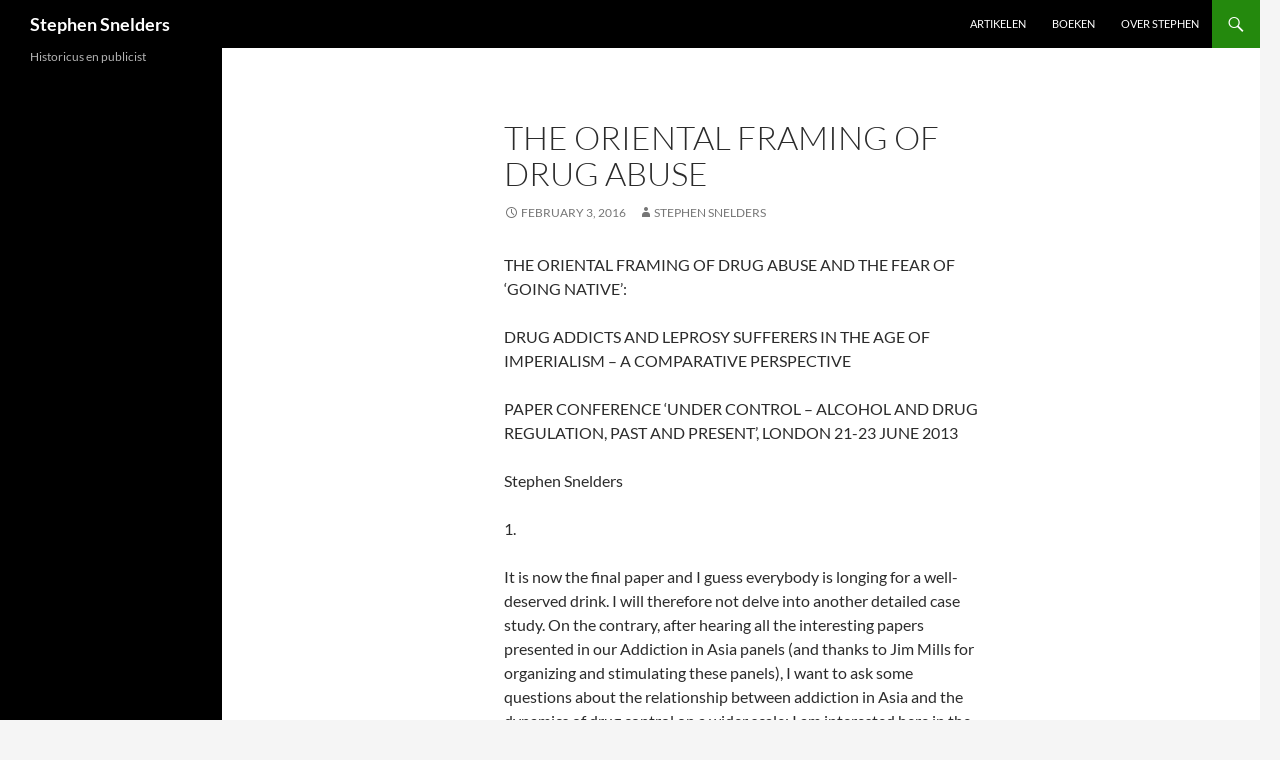

--- FILE ---
content_type: text/html; charset=UTF-8
request_url: http://www.stephensnelders.nl/2016/02/03/the-oriental-framing-of-drug-abuse/
body_size: 41760
content:
<!DOCTYPE html>
<!--[if IE 7]>
<html class="ie ie7" lang="en-US">
<![endif]-->
<!--[if IE 8]>
<html class="ie ie8" lang="en-US">
<![endif]-->
<!--[if !(IE 7) & !(IE 8)]><!-->
<html lang="en-US">
<!--<![endif]-->
<head>
	<meta charset="UTF-8">
	<meta name="viewport" content="width=device-width, initial-scale=1.0">
	<title>The Oriental Framing of Drug Abuse | Stephen Snelders</title>
	<link rel="profile" href="https://gmpg.org/xfn/11">
	<link rel="pingback" href="http://www.stephensnelders.nl/xmlrpc.php">
	<!--[if lt IE 9]>
	<script src="http://www.stephensnelders.nl/wp-content/themes/twentyfourteen/js/html5.js?ver=3.7.0"></script>
	<![endif]-->
	<meta name='robots' content='max-image-preview:large' />
<link rel="alternate" type="application/rss+xml" title="Stephen Snelders &raquo; Feed" href="http://www.stephensnelders.nl/feed/" />
<link rel="alternate" type="application/rss+xml" title="Stephen Snelders &raquo; Comments Feed" href="http://www.stephensnelders.nl/comments/feed/" />
<link rel="alternate" type="application/rss+xml" title="Stephen Snelders &raquo; The Oriental Framing of Drug Abuse Comments Feed" href="http://www.stephensnelders.nl/2016/02/03/the-oriental-framing-of-drug-abuse/feed/" />
<link rel="alternate" title="oEmbed (JSON)" type="application/json+oembed" href="http://www.stephensnelders.nl/wp-json/oembed/1.0/embed?url=http%3A%2F%2Fwww.stephensnelders.nl%2F2016%2F02%2F03%2Fthe-oriental-framing-of-drug-abuse%2F" />
<link rel="alternate" title="oEmbed (XML)" type="text/xml+oembed" href="http://www.stephensnelders.nl/wp-json/oembed/1.0/embed?url=http%3A%2F%2Fwww.stephensnelders.nl%2F2016%2F02%2F03%2Fthe-oriental-framing-of-drug-abuse%2F&#038;format=xml" />
<style id='wp-img-auto-sizes-contain-inline-css'>
img:is([sizes=auto i],[sizes^="auto," i]){contain-intrinsic-size:3000px 1500px}
/*# sourceURL=wp-img-auto-sizes-contain-inline-css */
</style>
<style id='wp-emoji-styles-inline-css'>

	img.wp-smiley, img.emoji {
		display: inline !important;
		border: none !important;
		box-shadow: none !important;
		height: 1em !important;
		width: 1em !important;
		margin: 0 0.07em !important;
		vertical-align: -0.1em !important;
		background: none !important;
		padding: 0 !important;
	}
/*# sourceURL=wp-emoji-styles-inline-css */
</style>
<style id='wp-block-library-inline-css'>
:root{--wp-block-synced-color:#7a00df;--wp-block-synced-color--rgb:122,0,223;--wp-bound-block-color:var(--wp-block-synced-color);--wp-editor-canvas-background:#ddd;--wp-admin-theme-color:#007cba;--wp-admin-theme-color--rgb:0,124,186;--wp-admin-theme-color-darker-10:#006ba1;--wp-admin-theme-color-darker-10--rgb:0,107,160.5;--wp-admin-theme-color-darker-20:#005a87;--wp-admin-theme-color-darker-20--rgb:0,90,135;--wp-admin-border-width-focus:2px}@media (min-resolution:192dpi){:root{--wp-admin-border-width-focus:1.5px}}.wp-element-button{cursor:pointer}:root .has-very-light-gray-background-color{background-color:#eee}:root .has-very-dark-gray-background-color{background-color:#313131}:root .has-very-light-gray-color{color:#eee}:root .has-very-dark-gray-color{color:#313131}:root .has-vivid-green-cyan-to-vivid-cyan-blue-gradient-background{background:linear-gradient(135deg,#00d084,#0693e3)}:root .has-purple-crush-gradient-background{background:linear-gradient(135deg,#34e2e4,#4721fb 50%,#ab1dfe)}:root .has-hazy-dawn-gradient-background{background:linear-gradient(135deg,#faaca8,#dad0ec)}:root .has-subdued-olive-gradient-background{background:linear-gradient(135deg,#fafae1,#67a671)}:root .has-atomic-cream-gradient-background{background:linear-gradient(135deg,#fdd79a,#004a59)}:root .has-nightshade-gradient-background{background:linear-gradient(135deg,#330968,#31cdcf)}:root .has-midnight-gradient-background{background:linear-gradient(135deg,#020381,#2874fc)}:root{--wp--preset--font-size--normal:16px;--wp--preset--font-size--huge:42px}.has-regular-font-size{font-size:1em}.has-larger-font-size{font-size:2.625em}.has-normal-font-size{font-size:var(--wp--preset--font-size--normal)}.has-huge-font-size{font-size:var(--wp--preset--font-size--huge)}.has-text-align-center{text-align:center}.has-text-align-left{text-align:left}.has-text-align-right{text-align:right}.has-fit-text{white-space:nowrap!important}#end-resizable-editor-section{display:none}.aligncenter{clear:both}.items-justified-left{justify-content:flex-start}.items-justified-center{justify-content:center}.items-justified-right{justify-content:flex-end}.items-justified-space-between{justify-content:space-between}.screen-reader-text{border:0;clip-path:inset(50%);height:1px;margin:-1px;overflow:hidden;padding:0;position:absolute;width:1px;word-wrap:normal!important}.screen-reader-text:focus{background-color:#ddd;clip-path:none;color:#444;display:block;font-size:1em;height:auto;left:5px;line-height:normal;padding:15px 23px 14px;text-decoration:none;top:5px;width:auto;z-index:100000}html :where(.has-border-color){border-style:solid}html :where([style*=border-top-color]){border-top-style:solid}html :where([style*=border-right-color]){border-right-style:solid}html :where([style*=border-bottom-color]){border-bottom-style:solid}html :where([style*=border-left-color]){border-left-style:solid}html :where([style*=border-width]){border-style:solid}html :where([style*=border-top-width]){border-top-style:solid}html :where([style*=border-right-width]){border-right-style:solid}html :where([style*=border-bottom-width]){border-bottom-style:solid}html :where([style*=border-left-width]){border-left-style:solid}html :where(img[class*=wp-image-]){height:auto;max-width:100%}:where(figure){margin:0 0 1em}html :where(.is-position-sticky){--wp-admin--admin-bar--position-offset:var(--wp-admin--admin-bar--height,0px)}@media screen and (max-width:600px){html :where(.is-position-sticky){--wp-admin--admin-bar--position-offset:0px}}

/*# sourceURL=wp-block-library-inline-css */
</style><style id='global-styles-inline-css'>
:root{--wp--preset--aspect-ratio--square: 1;--wp--preset--aspect-ratio--4-3: 4/3;--wp--preset--aspect-ratio--3-4: 3/4;--wp--preset--aspect-ratio--3-2: 3/2;--wp--preset--aspect-ratio--2-3: 2/3;--wp--preset--aspect-ratio--16-9: 16/9;--wp--preset--aspect-ratio--9-16: 9/16;--wp--preset--color--black: #000;--wp--preset--color--cyan-bluish-gray: #abb8c3;--wp--preset--color--white: #fff;--wp--preset--color--pale-pink: #f78da7;--wp--preset--color--vivid-red: #cf2e2e;--wp--preset--color--luminous-vivid-orange: #ff6900;--wp--preset--color--luminous-vivid-amber: #fcb900;--wp--preset--color--light-green-cyan: #7bdcb5;--wp--preset--color--vivid-green-cyan: #00d084;--wp--preset--color--pale-cyan-blue: #8ed1fc;--wp--preset--color--vivid-cyan-blue: #0693e3;--wp--preset--color--vivid-purple: #9b51e0;--wp--preset--color--green: #24890d;--wp--preset--color--dark-gray: #2b2b2b;--wp--preset--color--medium-gray: #767676;--wp--preset--color--light-gray: #f5f5f5;--wp--preset--gradient--vivid-cyan-blue-to-vivid-purple: linear-gradient(135deg,rgb(6,147,227) 0%,rgb(155,81,224) 100%);--wp--preset--gradient--light-green-cyan-to-vivid-green-cyan: linear-gradient(135deg,rgb(122,220,180) 0%,rgb(0,208,130) 100%);--wp--preset--gradient--luminous-vivid-amber-to-luminous-vivid-orange: linear-gradient(135deg,rgb(252,185,0) 0%,rgb(255,105,0) 100%);--wp--preset--gradient--luminous-vivid-orange-to-vivid-red: linear-gradient(135deg,rgb(255,105,0) 0%,rgb(207,46,46) 100%);--wp--preset--gradient--very-light-gray-to-cyan-bluish-gray: linear-gradient(135deg,rgb(238,238,238) 0%,rgb(169,184,195) 100%);--wp--preset--gradient--cool-to-warm-spectrum: linear-gradient(135deg,rgb(74,234,220) 0%,rgb(151,120,209) 20%,rgb(207,42,186) 40%,rgb(238,44,130) 60%,rgb(251,105,98) 80%,rgb(254,248,76) 100%);--wp--preset--gradient--blush-light-purple: linear-gradient(135deg,rgb(255,206,236) 0%,rgb(152,150,240) 100%);--wp--preset--gradient--blush-bordeaux: linear-gradient(135deg,rgb(254,205,165) 0%,rgb(254,45,45) 50%,rgb(107,0,62) 100%);--wp--preset--gradient--luminous-dusk: linear-gradient(135deg,rgb(255,203,112) 0%,rgb(199,81,192) 50%,rgb(65,88,208) 100%);--wp--preset--gradient--pale-ocean: linear-gradient(135deg,rgb(255,245,203) 0%,rgb(182,227,212) 50%,rgb(51,167,181) 100%);--wp--preset--gradient--electric-grass: linear-gradient(135deg,rgb(202,248,128) 0%,rgb(113,206,126) 100%);--wp--preset--gradient--midnight: linear-gradient(135deg,rgb(2,3,129) 0%,rgb(40,116,252) 100%);--wp--preset--font-size--small: 13px;--wp--preset--font-size--medium: 20px;--wp--preset--font-size--large: 36px;--wp--preset--font-size--x-large: 42px;--wp--preset--spacing--20: 0.44rem;--wp--preset--spacing--30: 0.67rem;--wp--preset--spacing--40: 1rem;--wp--preset--spacing--50: 1.5rem;--wp--preset--spacing--60: 2.25rem;--wp--preset--spacing--70: 3.38rem;--wp--preset--spacing--80: 5.06rem;--wp--preset--shadow--natural: 6px 6px 9px rgba(0, 0, 0, 0.2);--wp--preset--shadow--deep: 12px 12px 50px rgba(0, 0, 0, 0.4);--wp--preset--shadow--sharp: 6px 6px 0px rgba(0, 0, 0, 0.2);--wp--preset--shadow--outlined: 6px 6px 0px -3px rgb(255, 255, 255), 6px 6px rgb(0, 0, 0);--wp--preset--shadow--crisp: 6px 6px 0px rgb(0, 0, 0);}:where(.is-layout-flex){gap: 0.5em;}:where(.is-layout-grid){gap: 0.5em;}body .is-layout-flex{display: flex;}.is-layout-flex{flex-wrap: wrap;align-items: center;}.is-layout-flex > :is(*, div){margin: 0;}body .is-layout-grid{display: grid;}.is-layout-grid > :is(*, div){margin: 0;}:where(.wp-block-columns.is-layout-flex){gap: 2em;}:where(.wp-block-columns.is-layout-grid){gap: 2em;}:where(.wp-block-post-template.is-layout-flex){gap: 1.25em;}:where(.wp-block-post-template.is-layout-grid){gap: 1.25em;}.has-black-color{color: var(--wp--preset--color--black) !important;}.has-cyan-bluish-gray-color{color: var(--wp--preset--color--cyan-bluish-gray) !important;}.has-white-color{color: var(--wp--preset--color--white) !important;}.has-pale-pink-color{color: var(--wp--preset--color--pale-pink) !important;}.has-vivid-red-color{color: var(--wp--preset--color--vivid-red) !important;}.has-luminous-vivid-orange-color{color: var(--wp--preset--color--luminous-vivid-orange) !important;}.has-luminous-vivid-amber-color{color: var(--wp--preset--color--luminous-vivid-amber) !important;}.has-light-green-cyan-color{color: var(--wp--preset--color--light-green-cyan) !important;}.has-vivid-green-cyan-color{color: var(--wp--preset--color--vivid-green-cyan) !important;}.has-pale-cyan-blue-color{color: var(--wp--preset--color--pale-cyan-blue) !important;}.has-vivid-cyan-blue-color{color: var(--wp--preset--color--vivid-cyan-blue) !important;}.has-vivid-purple-color{color: var(--wp--preset--color--vivid-purple) !important;}.has-black-background-color{background-color: var(--wp--preset--color--black) !important;}.has-cyan-bluish-gray-background-color{background-color: var(--wp--preset--color--cyan-bluish-gray) !important;}.has-white-background-color{background-color: var(--wp--preset--color--white) !important;}.has-pale-pink-background-color{background-color: var(--wp--preset--color--pale-pink) !important;}.has-vivid-red-background-color{background-color: var(--wp--preset--color--vivid-red) !important;}.has-luminous-vivid-orange-background-color{background-color: var(--wp--preset--color--luminous-vivid-orange) !important;}.has-luminous-vivid-amber-background-color{background-color: var(--wp--preset--color--luminous-vivid-amber) !important;}.has-light-green-cyan-background-color{background-color: var(--wp--preset--color--light-green-cyan) !important;}.has-vivid-green-cyan-background-color{background-color: var(--wp--preset--color--vivid-green-cyan) !important;}.has-pale-cyan-blue-background-color{background-color: var(--wp--preset--color--pale-cyan-blue) !important;}.has-vivid-cyan-blue-background-color{background-color: var(--wp--preset--color--vivid-cyan-blue) !important;}.has-vivid-purple-background-color{background-color: var(--wp--preset--color--vivid-purple) !important;}.has-black-border-color{border-color: var(--wp--preset--color--black) !important;}.has-cyan-bluish-gray-border-color{border-color: var(--wp--preset--color--cyan-bluish-gray) !important;}.has-white-border-color{border-color: var(--wp--preset--color--white) !important;}.has-pale-pink-border-color{border-color: var(--wp--preset--color--pale-pink) !important;}.has-vivid-red-border-color{border-color: var(--wp--preset--color--vivid-red) !important;}.has-luminous-vivid-orange-border-color{border-color: var(--wp--preset--color--luminous-vivid-orange) !important;}.has-luminous-vivid-amber-border-color{border-color: var(--wp--preset--color--luminous-vivid-amber) !important;}.has-light-green-cyan-border-color{border-color: var(--wp--preset--color--light-green-cyan) !important;}.has-vivid-green-cyan-border-color{border-color: var(--wp--preset--color--vivid-green-cyan) !important;}.has-pale-cyan-blue-border-color{border-color: var(--wp--preset--color--pale-cyan-blue) !important;}.has-vivid-cyan-blue-border-color{border-color: var(--wp--preset--color--vivid-cyan-blue) !important;}.has-vivid-purple-border-color{border-color: var(--wp--preset--color--vivid-purple) !important;}.has-vivid-cyan-blue-to-vivid-purple-gradient-background{background: var(--wp--preset--gradient--vivid-cyan-blue-to-vivid-purple) !important;}.has-light-green-cyan-to-vivid-green-cyan-gradient-background{background: var(--wp--preset--gradient--light-green-cyan-to-vivid-green-cyan) !important;}.has-luminous-vivid-amber-to-luminous-vivid-orange-gradient-background{background: var(--wp--preset--gradient--luminous-vivid-amber-to-luminous-vivid-orange) !important;}.has-luminous-vivid-orange-to-vivid-red-gradient-background{background: var(--wp--preset--gradient--luminous-vivid-orange-to-vivid-red) !important;}.has-very-light-gray-to-cyan-bluish-gray-gradient-background{background: var(--wp--preset--gradient--very-light-gray-to-cyan-bluish-gray) !important;}.has-cool-to-warm-spectrum-gradient-background{background: var(--wp--preset--gradient--cool-to-warm-spectrum) !important;}.has-blush-light-purple-gradient-background{background: var(--wp--preset--gradient--blush-light-purple) !important;}.has-blush-bordeaux-gradient-background{background: var(--wp--preset--gradient--blush-bordeaux) !important;}.has-luminous-dusk-gradient-background{background: var(--wp--preset--gradient--luminous-dusk) !important;}.has-pale-ocean-gradient-background{background: var(--wp--preset--gradient--pale-ocean) !important;}.has-electric-grass-gradient-background{background: var(--wp--preset--gradient--electric-grass) !important;}.has-midnight-gradient-background{background: var(--wp--preset--gradient--midnight) !important;}.has-small-font-size{font-size: var(--wp--preset--font-size--small) !important;}.has-medium-font-size{font-size: var(--wp--preset--font-size--medium) !important;}.has-large-font-size{font-size: var(--wp--preset--font-size--large) !important;}.has-x-large-font-size{font-size: var(--wp--preset--font-size--x-large) !important;}
/*# sourceURL=global-styles-inline-css */
</style>

<style id='classic-theme-styles-inline-css'>
/*! This file is auto-generated */
.wp-block-button__link{color:#fff;background-color:#32373c;border-radius:9999px;box-shadow:none;text-decoration:none;padding:calc(.667em + 2px) calc(1.333em + 2px);font-size:1.125em}.wp-block-file__button{background:#32373c;color:#fff;text-decoration:none}
/*# sourceURL=/wp-includes/css/classic-themes.min.css */
</style>
<link rel='stylesheet' id='twentyfourteen-lato-css' href='http://www.stephensnelders.nl/wp-content/themes/twentyfourteen/fonts/font-lato.css?ver=20230328' media='all' />
<link rel='stylesheet' id='genericons-css' href='http://www.stephensnelders.nl/wp-content/themes/twentyfourteen/genericons/genericons.css?ver=3.0.3' media='all' />
<link rel='stylesheet' id='twentyfourteen-style-css' href='http://www.stephensnelders.nl/wp-content/themes/twentyfourteen/style.css?ver=20241112' media='all' />
<link rel='stylesheet' id='twentyfourteen-block-style-css' href='http://www.stephensnelders.nl/wp-content/themes/twentyfourteen/css/blocks.css?ver=20240708' media='all' />
<script src="http://www.stephensnelders.nl/wp-includes/js/jquery/jquery.min.js?ver=3.7.1" id="jquery-core-js"></script>
<script src="http://www.stephensnelders.nl/wp-includes/js/jquery/jquery-migrate.min.js?ver=3.4.1" id="jquery-migrate-js"></script>
<script src="http://www.stephensnelders.nl/wp-content/themes/twentyfourteen/js/functions.js?ver=20230526" id="twentyfourteen-script-js" defer data-wp-strategy="defer"></script>
<link rel="https://api.w.org/" href="http://www.stephensnelders.nl/wp-json/" /><link rel="alternate" title="JSON" type="application/json" href="http://www.stephensnelders.nl/wp-json/wp/v2/posts/307" /><link rel="EditURI" type="application/rsd+xml" title="RSD" href="http://www.stephensnelders.nl/xmlrpc.php?rsd" />
<meta name="generator" content="WordPress 6.9" />
<link rel="canonical" href="http://www.stephensnelders.nl/2016/02/03/the-oriental-framing-of-drug-abuse/" />
<link rel='shortlink' href='http://www.stephensnelders.nl/?p=307' />
</head>

<body class="wp-singular post-template-default single single-post postid-307 single-format-standard wp-embed-responsive wp-theme-twentyfourteen masthead-fixed full-width singular">
<div id="page" class="hfeed site">
	
	<header id="masthead" class="site-header">
		<div class="header-main">
			<h1 class="site-title"><a href="http://www.stephensnelders.nl/" rel="home">Stephen Snelders</a></h1>

			<div class="search-toggle">
				<a href="#search-container" class="screen-reader-text" aria-expanded="false" aria-controls="search-container">
					Search				</a>
			</div>

			<nav id="primary-navigation" class="site-navigation primary-navigation">
				<button class="menu-toggle">Primary Menu</button>
				<a class="screen-reader-text skip-link" href="#content">
					Skip to content				</a>
				<div id="primary-menu" class="nav-menu"><ul>
<li class="page_item page-item-11"><a href="http://www.stephensnelders.nl/artikelen/">Artikelen</a></li>
<li class="page_item page-item-9"><a href="http://www.stephensnelders.nl/boeken/">Boeken</a></li>
<li class="page_item page-item-2"><a href="http://www.stephensnelders.nl/sample-page/">Over Stephen</a></li>
</ul></div>
			</nav>
		</div>

		<div id="search-container" class="search-box-wrapper hide">
			<div class="search-box">
				<form role="search" method="get" class="search-form" action="http://www.stephensnelders.nl/">
				<label>
					<span class="screen-reader-text">Search for:</span>
					<input type="search" class="search-field" placeholder="Search &hellip;" value="" name="s" />
				</label>
				<input type="submit" class="search-submit" value="Search" />
			</form>			</div>
		</div>
	</header><!-- #masthead -->

	<div id="main" class="site-main">

	<div id="primary" class="content-area">
		<div id="content" class="site-content" role="main">
			
<article id="post-307" class="post-307 post type-post status-publish format-standard hentry category-nieuws tag-colonialism tag-history-of-drugs tag-leprosy">
	
	<header class="entry-header">
		<h1 class="entry-title">The Oriental Framing of Drug Abuse</h1>
		<div class="entry-meta">
			<span class="entry-date"><a href="http://www.stephensnelders.nl/2016/02/03/the-oriental-framing-of-drug-abuse/" rel="bookmark"><time class="entry-date" datetime="2016-02-03T12:03:13+01:00">February 3, 2016</time></a></span> <span class="byline"><span class="author vcard"><a class="url fn n" href="http://www.stephensnelders.nl/author/admin/" rel="author">Stephen Snelders</a></span></span>		</div><!-- .entry-meta -->
	</header><!-- .entry-header -->

		<div class="entry-content">
		<p>THE ORIENTAL FRAMING OF DRUG ABUSE AND THE FEAR OF ‘GOING NATIVE’:</p>
<p>DRUG ADDICTS AND LEPROSY SUFFERERS IN THE AGE OF IMPERIALISM – A COMPARATIVE PERSPECTIVE</p>
<p>PAPER CONFERENCE ‘UNDER CONTROL – ALCOHOL AND DRUG REGULATION, PAST AND PRESENT’, LONDON 21-23 JUNE 2013</p>
<p>Stephen Snelders</p>
<p>1.</p>
<p>It is now the final paper and I guess everybody is longing for a well-deserved drink. I will therefore not delve into another detailed case study. On the contrary, after hearing all the interesting papers presented in our Addiction in Asia panels (and thanks to Jim Mills for organizing and stimulating these panels), I want to ask some questions about the relationship between addiction in Asia and the dynamics of drug control on a wider scale: I am interested here in the relationship between addiction in Asia and addiction in the Empires.</p>
<p><img fetchpriority="high" decoding="async" class="aligncenter size-medium wp-image-308" src="http://www.stephensnelders.nl/wp-content/uploads/2016/02/flashman-276x300.jpg" alt="flashman" width="276" height="300" srcset="http://www.stephensnelders.nl/wp-content/uploads/2016/02/flashman-276x300.jpg 276w, http://www.stephensnelders.nl/wp-content/uploads/2016/02/flashman.jpg 460w" sizes="(max-width: 276px) 100vw, 276px" /></p>
<p>Much has been made by authors as Marianne Valverde and also by myself in the past of the relationship between the (negative) image of the drug addict and the rise of the nation-state in the 19<sup>th</sup> century. The drug abuser, who relinquishes control over his own will, is the exact antithesis of the responsible democratic citizen that is supposed to be the cornerstone of the democratic project. This analysis makes sense as far as it goes, but here I will suggest that we can also see something different and perhaps more fundamental if we take an imperial perspective. In this paper I will argue that it is not so much the rise of the liberal state that problematizes the use of drugs, but the fears that went together with the extension of imperial dominion over other races.</p>
<p>I will try to argue that our present-day framing of drug use cannot be understood without taking into account the imperialist and global context of 19<sup>th</sup>-century society. In fact, as I will argue, the process of the framing of drug abuse can be traced back to developments in 18<sup>th</sup>-century colonial society.</p>
<p>I will try to show this by making a comparison with another process of framing  that took place at the onset of imperialism: that of the leprosy sufferer. You might be surprised to hear me make this connection, but is not a new one. In the 1960s, when a large drug-using culture expanded and prohibition became a contested issue, vocal proponents of this drug culture formulated the notion of drug users as victims of society, criminalized and stigmatized. Drug users were, in the sociological theory of Howard Becker, made into <strong>outsiders</strong>. Users compared themselves to the persecuted medieval witches and lepers. In his <em>Histoire de la folie </em>(<em>Madness and Civilization</em>, 1961). Foucault suggested that the stigma of lepers survived long after leprosy itself had become extinct in Europe and the leprosy asylums had emptied. ‘The values and images connected to the leprosy sufferer continued to exist.’ The games of exclusion were played again, but now with the insane. This analysis has been much discussed and debated. It is not my concern here to enter this discussion. I am not interested here in an exercise in Foucauldian discourse. I am interested however, in a much clearer connection: between the values and images around drug users on the one hand, and leprosy sufferers on the other, in the 19<sup>th</sup> century.</p>
<p>2.</p>
<p>There is a fascinating similarity in the cultural production of the images of the drug user and of the leprosy sufferer in the 19<sup>th</sup> century. In both cases, public and medical understanding of a problem mingles and confuses health and social issues, resulting in what I will call an <strong>oriental framing</strong>, a framing that is intimately bound up with the rise and development of imperialism. A comparison between the oriental framing of drug abuse and that of leprosy is enlightening in this respect. In making this comparison I will draw together the published literature on the histories of drugs and of leprosy.</p>
<p>To start with, we immediately perceive a similarity when reading this quote of leprosy historian Zachary Gussow. He made the important observation that a disease (or a disorder) in itself is perceived as socially threatening. when: ‘The condition must threaten a class of citizens, a way of life; it must arouse public concern; above all, it must give rise to action. It must become a social problem.’</p>
<p>The development of drug use as a social problem has been described and analyzed in the past. To memorize, David Courtwright has described the following development of the public image of drug users in the United States: in the second half of the 19<sup>th</sup> century the image of the user is still a far cry from our modern perception of the socially degraded junkie. The ‘dominant addict type’ in this period is a woman of middle age from the middle or higher classes. She is dependent on morphine or opium that she takes on the prescription of the family doctor. She looks rather like the typical housewife on barbiturates as depicted in the Rolling Stones’ <em>Mother’s Little Helper</em>.</p>
<p>According to Courtwright after around 1895 this image drastically changes. Drug use becomes more and more associated with non-medical use: at first smoked opium is seen as the most important drug of abuse. At the time of the First World War this has shifted to morphine, and by the 1930s to heroine. On the eve of the Second World War the ‘dominant addict type’ has changed into the ‘nonmedical addict’: the junkie who gets his drug in all possible ways. Next to opium cocaine, sniffed and not injected as in medical use, becomes the number two ‘diabolized’ drug. From 1900 onwards the image of the <em>cocaine fiend</em> develops, an image with strong racist overtones: the cocaine fiend in the South is often a black American sexually threatening white women. Needless to say, the development of the public image of the junkie goes hand in hand with increasing drug legislation. In the United States drug use becomes associated with deviant groups at the borders of society, groups with an often as inferior perceived biological make-up: Afro-Americans, Latin Americans, and so on.</p>
<p>3.</p>
<p>So far so good. But the cultural production of an Orientalized image of the drug abuser starts much earlier, in fact well before drug abuse came to be seen as a significant social problem, and well before the age of imperialism. Let’s get back to Thomas de Quincey and his <em>Confessions of an English Opium Eater</em> (1821) – maybe the earliest and certainly the most well-known example of the oriental framing. As Alethea Hayer wrote about De Quincey, whose <em>Confessions of an opium-eater</em> were first published in1821: he did not break any law, public opinion was not against him or even focused on him, and supplies of his drug were cheap and easily available. It was De Quincey himself who produced a cultural image of his drug use as a threat from oriental regions. In his 1991 study of De Quincey John Barrell claims that De Quincey was ‘terrorised by the fear of an unending and interlinked chains of infections from the east, which threatened to enter his system and to overthrow it, leaving him visibly and permanently ‘compromised’ and orientalised. The Orient here is actually an undifferentiated mixture of Chinese, Indian, Egyptian and other images, forming in the words of Barrell one ‘pathological identity’. ‘The Orient [for De Quincey] is the place of a malign, a luxuriant or virulent productivity, a breeding ground of images of the non-human, or of the no less terrifyingly half-human, which cannot be exterminated, except at the cost of exterminating one’s self, and which cannot be kept back beyond the various Maginot lines […] that De Quincey attempts to defend against the ‘horrid enemy’ from Asia.’ To quote De Quincey himself: ‘I was kissed, with cancerous kisses, by crocodiles; and laid, confounded with all unutterable slimy things, amongst reeds and Nilotic mud.’</p>
<p>As Alan Bewell points out in his <em>Romanticism and Colonial Disease</em>, this threat receives a powerful expression in De Quincey’s account of the Malay that one day knocks on his door. Not only is the Malay a fellow opium-eater and in this respect despite his cultural otherness similar to De Quincey himself, he is also a sexual threat to the white race, personified in his encounter with a beautiful young English girl who had never before seen anything Asian.</p>
<p>However, unlike the orientalized image suggest De Quincey himself was actually far from passive because of his opium use. On the contrary, he describes how, high on opium, he roams the streets of London on Saturday night, relishing the spectacles of the working classes enjoying their time-off. Only later in his life does he appear to succumb to the inactivity and torpor of the opium-eater. De Quincey himself was never an outcast of society.</p>
<p>His orlental framing of his drug use, with the associations of loss of self-control and of identity, confounded in a slimy pit, actually points as much to the past as to the future. It goes back to much earlier medical and social fears that prop up in the European colonial empires. The European who goes native loses the very core-essence of his whiteness and becomes a non-European itself. This is perceived as a a danger for European rule over other races in itself.</p>
<p><img decoding="async" class="aligncenter size-medium wp-image-309" src="http://www.stephensnelders.nl/wp-content/uploads/2016/02/opium-smoking-den-london-300x211.jpg" alt="opium-smoking-den-london" width="300" height="211" srcset="http://www.stephensnelders.nl/wp-content/uploads/2016/02/opium-smoking-den-london-300x211.jpg 300w, http://www.stephensnelders.nl/wp-content/uploads/2016/02/opium-smoking-den-london.jpg 600w" sizes="(max-width: 300px) 100vw, 300px" /></p>
<p>4.</p>
<p>As Bewell shows and as every student of early modern colonialism and colonial medicine immediately recognizes, the drug problem of De Quincey is not a national English, but an imperial problem. The changing disease-environment and the close proximity to slaves of African descent prompted inquiries in health and disease of the non-white population in the Caribbean as early as the 18th century. By the later eighteenth century the topic of what feminist historian Londa Schiebinger has called the ‘anatomy of difference’ between races was widely debated among the scientists and savants of Europe. Explanations for these ‘differences’ ranged between environmentalism and hereditarianism, including combinations of both. While in Europe this was of more theoretical concern, in the colonies the question of why and to what extent different races were prey to different diseases was of eminently practical concern. As Sean Quinian writes in his study of the French colonies, the ultimate distinction between the races was located in the amount of self-control a male European could exert, in order to regulate his functioning in accordance with the environment. ‘In a sense, the diseased body became the ultimate signifier of not just the pathological milieu but the total lack of physical self-control exercised by the European individual’, writes Quinian.</p>
<p>It is this racial stereotyping that in the 19<sup>th</sup> century gets transferred to the yellow and brown races of the Orient. De Quincey points the way. By 1870, the association between drugs, passivity, dirtiness, and race, is exemplified by Dickens in his unfinished <em>The Mystery of Edward Drood</em>. Interestingly enough, this is before the Age of Imperialism really gets into full swing. That drug use could be a habit of an active man, such as Alexandre Dumas’ Count of Monte Cristo, becomes a notion relegated to drug-using subcultures. Even Sherlock Holmes’ drug use is now a matter of medical concern. By the end of the 19<sup>th</sup> century, as Howard Padwa in his recent study <em>Social Poison suggests, </em>the association of opium use and Chinese is established as threatening the empire.</p>
<p>5.</p>
<p>As is the association with leprosy. The notion of leprosy as a perceived ‘danger to the empire’ is mostly associated with the end of the 19h century, the Age of Imperialism and the onset of scientific racism and Social Darwinism. At that time leprosy came to be regarded as an ‘imperial disease’ moving throughout the European colonial empires through migration of people and circulation of goods, and affecting white people in the process. In 1989 Zachary Gussow concluded in his study of American leprosy politics in an international context:</p>
<p>‘(…) by the nineteenth century [leprosy] had reappeared and by the end of the century had caused Western nations to panic. During the period of nineteenth-century imperialism, the disease was discovered to be hyperendemic in those parts of the world that western nations were annexing and colonizing. The discovery of leprosy in the colonial world, and the excitement in the 1860s generated by the announcement of an epidemic in Hawaii, revived Western concerns about a disease that otherwise remained but a memory.’</p>
<p>The ex-medical officer of the Confederacy, Joseph Jones, writes in 1887:</p>
<p>‘At the present day Louisiana is threatened with an influx of Chinese and Malays, with filth, rice and leprous diseases [,,,] patriots should contemplate with dread the overflew of their country by the unprincipled, vicious and leprous hordes of Africa.’</p>
<p>There are by 1893 355 Chinese sufferers in Louisiana, of which 300 in New Orleans. Leprosy, as opium use, seems to threaten the United States and in the 1880s measures are taken to prevent leprous Chinese coming into the country. What’s more, attention is again directed to white leprosy sufferers, who before 1880 seemed to have more or less been left in peace, and doctors go actively in search for the disease. In 1917 Congress decides on the creation of a national leprosarium to isolate the sufferers, not long after the passing of the Harrison Act against drug use. Other Anglophone countries as Australia and New Zealand, as well as Hawaii took their own measures against the Chinese immigrants from the 1880s onwards. The physician James Cantlie suggested in a 1897 report that all migrants should be examined, and sufferers expelled.</p>
<p>Gussow relates the ‘rediscovery’ and renewed fears of leprosy to anxieties about Chinese immigration and the endangerment of ‘American-ness’. But interestingly enough, similar processes were at work in China itself. Activists struggling for a more powerful China and the end of the ‘feudal’ Manchu dynasty had casted opium use as a vicious habit brought in by the western barbarians to undermine the celestial empire (an interpretation that is rejected by Dikötter et al in their history of Chinese drug culture). In China the anti-opium offensive connected to the Opium Wars and later were related to the rise of bourgeoisie and nationalism. Opium poisoned the nation, especially after the lost war against Japan of 1895. In a similar vein, to Chinese nationalists and the revolutionaries of 1912 leprosy became a sign of the undisciplined body, a matter of shame for China, necessitating isolation of sufferers and public health policies.</p>
<p>6.</p>
<p>Conclusion</p>
<p>The framing of drug abuse and leprosy as socially threatening diseases was not solely a matter of local developments. Imperialism meant the need for more control of geoographical territories as well as of global migration movements. Racial framing, connecting the diseases with yellow and black ‘inferior races’ was a central part of the process of understanding both conditions, but also of stigmatizing drug users and leprosy sufferers. Where around 1800 one could take his drugs rather publicly, or mingle as leprosy sufferer in most regions around the globe with other people, by 1900 this had become impossible and suspect. The opium user of 1900 was no longer the active Count of Monte Cristo, taking a rest on his way from one part of Europe to another, or De Quincey touring the streets of London in psycho-geographical research, but the languid and passive degenerate of the London opium shed.</p>
<p>Of course, different nations had different timing and styling of these developments. Can we understand these differentiations better by taking a look at the imperial contexts?</p>
<p>&nbsp;</p>
	</div><!-- .entry-content -->
	
	<footer class="entry-meta"><span class="tag-links"><a href="http://www.stephensnelders.nl/tag/colonialism/" rel="tag">colonialism</a><a href="http://www.stephensnelders.nl/tag/history-of-drugs/" rel="tag">history of drugs</a><a href="http://www.stephensnelders.nl/tag/leprosy/" rel="tag">leprosy</a></span></footer></article><!-- #post-307 -->
		<nav class="navigation post-navigation">
		<h1 class="screen-reader-text">
			Post navigation		</h1>
		<div class="nav-links">
			<a href="http://www.stephensnelders.nl/2016/02/03/the-blue-lotus-revisited/" rel="prev"><span class="meta-nav">Previous Post</span>The Blue Lotus Revisited</a><a href="http://www.stephensnelders.nl/2016/05/20/drugs-in-het-derde-rijk/" rel="next"><span class="meta-nav">Next Post</span>Drugs in het Derde Rijk</a>			</div><!-- .nav-links -->
		</nav><!-- .navigation -->
				</div><!-- #content -->
	</div><!-- #primary -->

<div id="secondary">
		<h2 class="site-description">Historicus en publicist</h2>
	
	
	</div><!-- #secondary -->

		</div><!-- #main -->

		<footer id="colophon" class="site-footer">

			
			<div class="site-info">
												<a href="https://wordpress.org/" class="imprint">
					Proudly powered by WordPress				</a>
			</div><!-- .site-info -->
		</footer><!-- #colophon -->
	</div><!-- #page -->

	<script type="speculationrules">
{"prefetch":[{"source":"document","where":{"and":[{"href_matches":"/*"},{"not":{"href_matches":["/wp-*.php","/wp-admin/*","/wp-content/uploads/*","/wp-content/*","/wp-content/plugins/*","/wp-content/themes/twentyfourteen/*","/*\\?(.+)"]}},{"not":{"selector_matches":"a[rel~=\"nofollow\"]"}},{"not":{"selector_matches":".no-prefetch, .no-prefetch a"}}]},"eagerness":"conservative"}]}
</script>
<script id="wp-emoji-settings" type="application/json">
{"baseUrl":"https://s.w.org/images/core/emoji/17.0.2/72x72/","ext":".png","svgUrl":"https://s.w.org/images/core/emoji/17.0.2/svg/","svgExt":".svg","source":{"concatemoji":"http://www.stephensnelders.nl/wp-includes/js/wp-emoji-release.min.js?ver=6.9"}}
</script>
<script type="module">
/*! This file is auto-generated */
const a=JSON.parse(document.getElementById("wp-emoji-settings").textContent),o=(window._wpemojiSettings=a,"wpEmojiSettingsSupports"),s=["flag","emoji"];function i(e){try{var t={supportTests:e,timestamp:(new Date).valueOf()};sessionStorage.setItem(o,JSON.stringify(t))}catch(e){}}function c(e,t,n){e.clearRect(0,0,e.canvas.width,e.canvas.height),e.fillText(t,0,0);t=new Uint32Array(e.getImageData(0,0,e.canvas.width,e.canvas.height).data);e.clearRect(0,0,e.canvas.width,e.canvas.height),e.fillText(n,0,0);const a=new Uint32Array(e.getImageData(0,0,e.canvas.width,e.canvas.height).data);return t.every((e,t)=>e===a[t])}function p(e,t){e.clearRect(0,0,e.canvas.width,e.canvas.height),e.fillText(t,0,0);var n=e.getImageData(16,16,1,1);for(let e=0;e<n.data.length;e++)if(0!==n.data[e])return!1;return!0}function u(e,t,n,a){switch(t){case"flag":return n(e,"\ud83c\udff3\ufe0f\u200d\u26a7\ufe0f","\ud83c\udff3\ufe0f\u200b\u26a7\ufe0f")?!1:!n(e,"\ud83c\udde8\ud83c\uddf6","\ud83c\udde8\u200b\ud83c\uddf6")&&!n(e,"\ud83c\udff4\udb40\udc67\udb40\udc62\udb40\udc65\udb40\udc6e\udb40\udc67\udb40\udc7f","\ud83c\udff4\u200b\udb40\udc67\u200b\udb40\udc62\u200b\udb40\udc65\u200b\udb40\udc6e\u200b\udb40\udc67\u200b\udb40\udc7f");case"emoji":return!a(e,"\ud83e\u1fac8")}return!1}function f(e,t,n,a){let r;const o=(r="undefined"!=typeof WorkerGlobalScope&&self instanceof WorkerGlobalScope?new OffscreenCanvas(300,150):document.createElement("canvas")).getContext("2d",{willReadFrequently:!0}),s=(o.textBaseline="top",o.font="600 32px Arial",{});return e.forEach(e=>{s[e]=t(o,e,n,a)}),s}function r(e){var t=document.createElement("script");t.src=e,t.defer=!0,document.head.appendChild(t)}a.supports={everything:!0,everythingExceptFlag:!0},new Promise(t=>{let n=function(){try{var e=JSON.parse(sessionStorage.getItem(o));if("object"==typeof e&&"number"==typeof e.timestamp&&(new Date).valueOf()<e.timestamp+604800&&"object"==typeof e.supportTests)return e.supportTests}catch(e){}return null}();if(!n){if("undefined"!=typeof Worker&&"undefined"!=typeof OffscreenCanvas&&"undefined"!=typeof URL&&URL.createObjectURL&&"undefined"!=typeof Blob)try{var e="postMessage("+f.toString()+"("+[JSON.stringify(s),u.toString(),c.toString(),p.toString()].join(",")+"));",a=new Blob([e],{type:"text/javascript"});const r=new Worker(URL.createObjectURL(a),{name:"wpTestEmojiSupports"});return void(r.onmessage=e=>{i(n=e.data),r.terminate(),t(n)})}catch(e){}i(n=f(s,u,c,p))}t(n)}).then(e=>{for(const n in e)a.supports[n]=e[n],a.supports.everything=a.supports.everything&&a.supports[n],"flag"!==n&&(a.supports.everythingExceptFlag=a.supports.everythingExceptFlag&&a.supports[n]);var t;a.supports.everythingExceptFlag=a.supports.everythingExceptFlag&&!a.supports.flag,a.supports.everything||((t=a.source||{}).concatemoji?r(t.concatemoji):t.wpemoji&&t.twemoji&&(r(t.twemoji),r(t.wpemoji)))});
//# sourceURL=http://www.stephensnelders.nl/wp-includes/js/wp-emoji-loader.min.js
</script>
</body>
</html>
